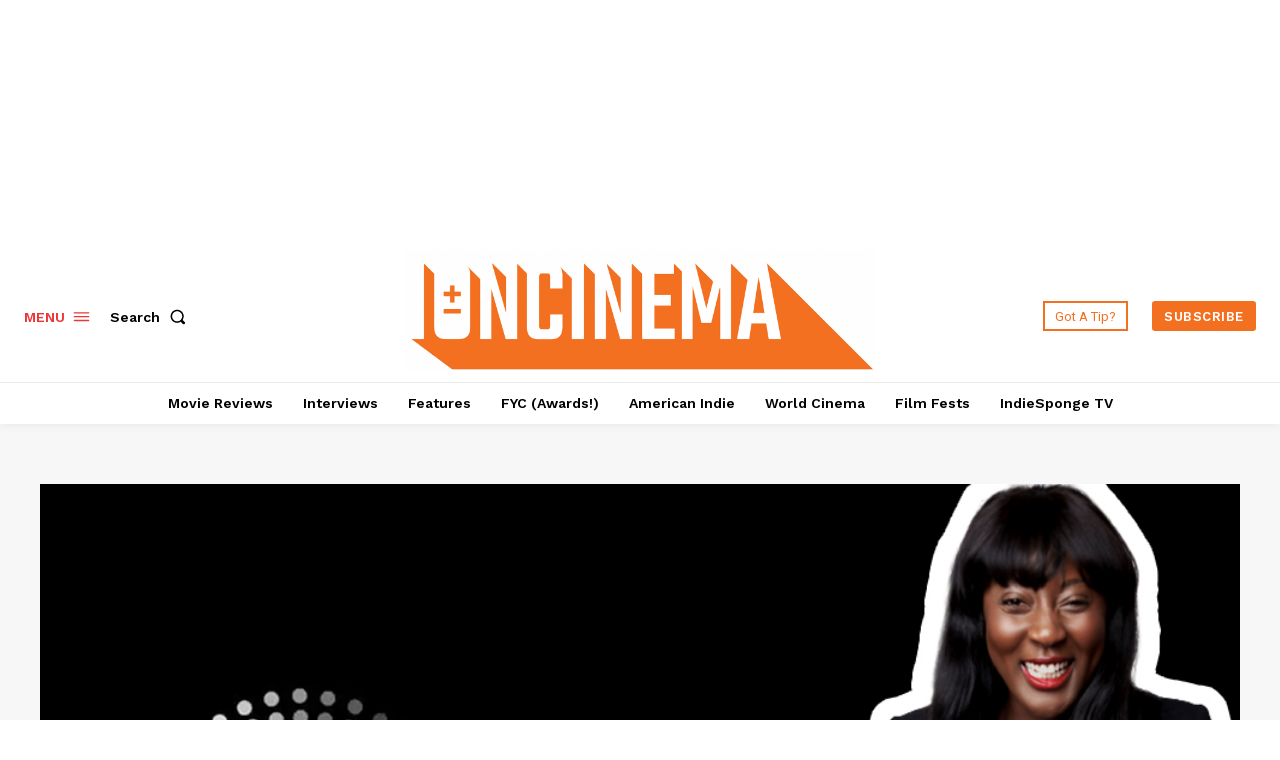

--- FILE ---
content_type: text/html; charset=utf-8
request_url: https://www.google.com/recaptcha/api2/aframe
body_size: 268
content:
<!DOCTYPE HTML><html><head><meta http-equiv="content-type" content="text/html; charset=UTF-8"></head><body><script nonce="KuETYuw7X2O2C2afCB56yQ">/** Anti-fraud and anti-abuse applications only. See google.com/recaptcha */ try{var clients={'sodar':'https://pagead2.googlesyndication.com/pagead/sodar?'};window.addEventListener("message",function(a){try{if(a.source===window.parent){var b=JSON.parse(a.data);var c=clients[b['id']];if(c){var d=document.createElement('img');d.src=c+b['params']+'&rc='+(localStorage.getItem("rc::a")?sessionStorage.getItem("rc::b"):"");window.document.body.appendChild(d);sessionStorage.setItem("rc::e",parseInt(sessionStorage.getItem("rc::e")||0)+1);localStorage.setItem("rc::h",'1768801299557');}}}catch(b){}});window.parent.postMessage("_grecaptcha_ready", "*");}catch(b){}</script></body></html>

--- FILE ---
content_type: application/javascript; charset=utf-8
request_url: https://fundingchoicesmessages.google.com/f/AGSKWxWC8rpcZ_qfHidELJNl4CkuHiHBwE3DHd63oUqoKndq7oc9sYdvuYh6byMrpkszDaYCUwqSPELIcPX39ywspRIlS-Vo4FXXjE-taxBqZhLz4qNyAU4ZEbhE8z2iFJR-QQPloT5Dz9Jd9XQNvULRQocOzP-m29Idtp301KaWMfWaPrrKb-0hRhCiwA_c/_/ads728x90a./125x300_/js/ads_.cfm?ad=_370x270.
body_size: -1293
content:
window['84307c1e-5bbc-44ec-b334-a33c0d508811'] = true;